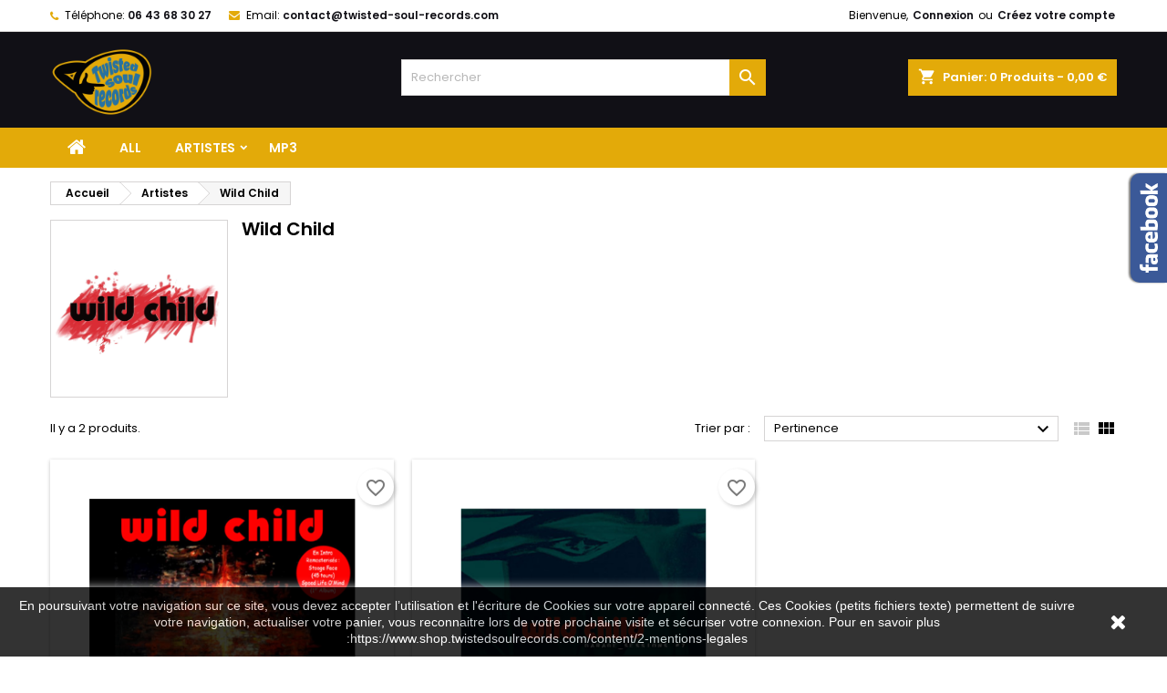

--- FILE ---
content_type: text/html; charset=utf-8
request_url: https://www.shop.twistedsoulrecords.com/14-wild-child
body_size: 12670
content:
<!doctype html>
<html lang="fr">

  <head>
    
      
  <meta charset="utf-8">


  <meta http-equiv="x-ua-compatible" content="ie=edge">



  <title>Wild Child</title>
  <meta name="description" content="">
  <meta name="keywords" content="">
        <link rel="canonical" href="https://www.shop.twistedsoulrecords.com/14-wild-child">
  




  <meta name="viewport" content="width=device-width, initial-scale=1">



  <link rel="icon" type="image/vnd.microsoft.icon" href="https://www.shop.twistedsoulrecords.com/img/favicon.ico?1652705562">
  <link rel="shortcut icon" type="image/x-icon" href="https://www.shop.twistedsoulrecords.com/img/favicon.ico?1652705562">



    <link rel="stylesheet" href="https://www.shop.twistedsoulrecords.com/themes/AngarTheme/assets/css/theme.css" type="text/css" media="all">
  <link rel="stylesheet" href="https://www.shop.twistedsoulrecords.com/themes/AngarTheme/assets/css/libs/jquery.bxslider.css" type="text/css" media="all">
  <link rel="stylesheet" href="https://www.shop.twistedsoulrecords.com/themes/AngarTheme/assets/css/font-awesome.css" type="text/css" media="all">
  <link rel="stylesheet" href="https://www.shop.twistedsoulrecords.com/themes/AngarTheme/assets/css/angartheme.css" type="text/css" media="all">
  <link rel="stylesheet" href="https://www.shop.twistedsoulrecords.com/themes/AngarTheme/assets/css/home_modyficators.css" type="text/css" media="all">
  <link rel="stylesheet" href="https://www.shop.twistedsoulrecords.com/themes/AngarTheme/assets/css/rwd.css" type="text/css" media="all">
  <link rel="stylesheet" href="https://www.shop.twistedsoulrecords.com/themes/AngarTheme/assets/css/black.css" type="text/css" media="all">
  <link rel="stylesheet" href="https://www.shop.twistedsoulrecords.com/modules/paypal/views/css/paypal_fo.css" type="text/css" media="all">
  <link rel="stylesheet" href="https://www.shop.twistedsoulrecords.com/modules/angarfacebook/views/css/angarfacebook.css" type="text/css" media="all">
  <link rel="stylesheet" href="https://www.shop.twistedsoulrecords.com/modules/angarparallax/views/css/at_parallax.css" type="text/css" media="all">
  <link rel="stylesheet" href="https://www.shop.twistedsoulrecords.com/modules/angarslider/views/css/angarslider.css" type="text/css" media="all">
  <link rel="stylesheet" href="https://www.shop.twistedsoulrecords.com/modules/angarscrolltop/views/css/angarscrolltop.css" type="text/css" media="all">
  <link rel="stylesheet" href="https://www.shop.twistedsoulrecords.com/modules/payplug/views//css/front-v3.9.2.css" type="text/css" media="all">
  <link rel="stylesheet" href="https://www.shop.twistedsoulrecords.com/js/jquery/ui/themes/base/minified/jquery-ui.min.css" type="text/css" media="all">
  <link rel="stylesheet" href="https://www.shop.twistedsoulrecords.com/js/jquery/ui/themes/base/minified/jquery.ui.theme.min.css" type="text/css" media="all">
  <link rel="stylesheet" href="https://www.shop.twistedsoulrecords.com/modules/blockwishlist/public/wishlist.css" type="text/css" media="all">
  <link rel="stylesheet" href="https://www.shop.twistedsoulrecords.com/themes/AngarTheme/assets/css/custom.css" type="text/css" media="all">


<link rel="stylesheet" href="https://fonts.googleapis.com/css?family=Poppins:400,600&amp;subset=latin,latin-ext" type="text/css" media="all" />


  

  <script type="text/javascript">
        var PAYPLUG_DOMAIN = "https:\/\/secure.payplug.com";
        var blockwishlistController = "https:\/\/www.shop.twistedsoulrecords.com\/module\/blockwishlist\/action";
        var module_name = "payplug";
        var payplug_ajax_url = "https:\/\/www.shop.twistedsoulrecords.com\/module\/payplug\/ajax";
        var payplug_transaction_error_message = "    <div class=\"payplugMsg_wrapper\">\n                                    <p  class=\"payplugMsg_error\" >La transaction n&#039;a pas pu aboutir, et votre carte n&#039;a pas \u00e9t\u00e9 d\u00e9bit\u00e9e.<\/p>\n                                        <button type=\"button\" class=\"payplugMsg_button\" name=\"card_deleted\">Ok<\/button>\n        \n            <\/div>\n";
        var prestashop = {"cart":{"products":[],"totals":{"total":{"type":"total","label":"Total","amount":0,"value":"0,00\u00a0\u20ac"},"total_including_tax":{"type":"total","label":"Total TTC","amount":0,"value":"0,00\u00a0\u20ac"},"total_excluding_tax":{"type":"total","label":"Total HT :","amount":0,"value":"0,00\u00a0\u20ac"}},"subtotals":{"products":{"type":"products","label":"Sous-total","amount":0,"value":"0,00\u00a0\u20ac"},"discounts":null,"shipping":{"type":"shipping","label":"Livraison","amount":0,"value":""},"tax":null},"products_count":0,"summary_string":"0 articles","vouchers":{"allowed":1,"added":[]},"discounts":[],"minimalPurchase":0,"minimalPurchaseRequired":""},"currency":{"id":1,"name":"Euro","iso_code":"EUR","iso_code_num":"978","sign":"\u20ac"},"customer":{"lastname":null,"firstname":null,"email":null,"birthday":null,"newsletter":null,"newsletter_date_add":null,"optin":null,"website":null,"company":null,"siret":null,"ape":null,"is_logged":false,"gender":{"type":null,"name":null},"addresses":[]},"language":{"name":"Fran\u00e7ais (French)","iso_code":"fr","locale":"fr-FR","language_code":"fr","is_rtl":"0","date_format_lite":"d\/m\/Y","date_format_full":"d\/m\/Y H:i:s","id":1},"page":{"title":"","canonical":"https:\/\/www.shop.twistedsoulrecords.com\/14-wild-child","meta":{"title":"Wild Child","description":"","keywords":"","robots":"index"},"page_name":"category","body_classes":{"lang-fr":true,"lang-rtl":false,"country-FR":true,"currency-EUR":true,"layout-full-width":true,"page-category":true,"tax-display-enabled":true,"category-id-14":true,"category-Wild Child":true,"category-id-parent-11":true,"category-depth-level-3":true},"admin_notifications":[]},"shop":{"name":"Le shop de Twisted Soul Records","logo":"https:\/\/www.shop.twistedsoulrecords.com\/img\/logo-1652705562.jpg","stores_icon":"https:\/\/www.shop.twistedsoulrecords.com\/img\/logo_stores.png","favicon":"https:\/\/www.shop.twistedsoulrecords.com\/img\/favicon.ico"},"urls":{"base_url":"https:\/\/www.shop.twistedsoulrecords.com\/","current_url":"https:\/\/www.shop.twistedsoulrecords.com\/14-wild-child","shop_domain_url":"https:\/\/www.shop.twistedsoulrecords.com","img_ps_url":"https:\/\/www.shop.twistedsoulrecords.com\/img\/","img_cat_url":"https:\/\/www.shop.twistedsoulrecords.com\/img\/c\/","img_lang_url":"https:\/\/www.shop.twistedsoulrecords.com\/img\/l\/","img_prod_url":"https:\/\/www.shop.twistedsoulrecords.com\/img\/p\/","img_manu_url":"https:\/\/www.shop.twistedsoulrecords.com\/img\/m\/","img_sup_url":"https:\/\/www.shop.twistedsoulrecords.com\/img\/su\/","img_ship_url":"https:\/\/www.shop.twistedsoulrecords.com\/img\/s\/","img_store_url":"https:\/\/www.shop.twistedsoulrecords.com\/img\/st\/","img_col_url":"https:\/\/www.shop.twistedsoulrecords.com\/img\/co\/","img_url":"https:\/\/www.shop.twistedsoulrecords.com\/themes\/AngarTheme\/assets\/img\/","css_url":"https:\/\/www.shop.twistedsoulrecords.com\/themes\/AngarTheme\/assets\/css\/","js_url":"https:\/\/www.shop.twistedsoulrecords.com\/themes\/AngarTheme\/assets\/js\/","pic_url":"https:\/\/www.shop.twistedsoulrecords.com\/upload\/","pages":{"address":"https:\/\/www.shop.twistedsoulrecords.com\/adresse","addresses":"https:\/\/www.shop.twistedsoulrecords.com\/adresses","authentication":"https:\/\/www.shop.twistedsoulrecords.com\/connexion","cart":"https:\/\/www.shop.twistedsoulrecords.com\/panier","category":"https:\/\/www.shop.twistedsoulrecords.com\/index.php?controller=category","cms":"https:\/\/www.shop.twistedsoulrecords.com\/index.php?controller=cms","contact":"https:\/\/www.shop.twistedsoulrecords.com\/nous-contacter","discount":"https:\/\/www.shop.twistedsoulrecords.com\/reduction","guest_tracking":"https:\/\/www.shop.twistedsoulrecords.com\/suivi-commande-invite","history":"https:\/\/www.shop.twistedsoulrecords.com\/historique-commandes","identity":"https:\/\/www.shop.twistedsoulrecords.com\/identite","index":"https:\/\/www.shop.twistedsoulrecords.com\/","my_account":"https:\/\/www.shop.twistedsoulrecords.com\/mon-compte","order_confirmation":"https:\/\/www.shop.twistedsoulrecords.com\/confirmation-commande","order_detail":"https:\/\/www.shop.twistedsoulrecords.com\/index.php?controller=order-detail","order_follow":"https:\/\/www.shop.twistedsoulrecords.com\/suivi-commande","order":"https:\/\/www.shop.twistedsoulrecords.com\/commande","order_return":"https:\/\/www.shop.twistedsoulrecords.com\/index.php?controller=order-return","order_slip":"https:\/\/www.shop.twistedsoulrecords.com\/avoirs","pagenotfound":"https:\/\/www.shop.twistedsoulrecords.com\/page-introuvable","password":"https:\/\/www.shop.twistedsoulrecords.com\/recuperation-mot-de-passe","pdf_invoice":"https:\/\/www.shop.twistedsoulrecords.com\/index.php?controller=pdf-invoice","pdf_order_return":"https:\/\/www.shop.twistedsoulrecords.com\/index.php?controller=pdf-order-return","pdf_order_slip":"https:\/\/www.shop.twistedsoulrecords.com\/index.php?controller=pdf-order-slip","prices_drop":"https:\/\/www.shop.twistedsoulrecords.com\/promotions","product":"https:\/\/www.shop.twistedsoulrecords.com\/index.php?controller=product","search":"https:\/\/www.shop.twistedsoulrecords.com\/recherche","sitemap":"https:\/\/www.shop.twistedsoulrecords.com\/plan-site","stores":"https:\/\/www.shop.twistedsoulrecords.com\/magasins","supplier":"https:\/\/www.shop.twistedsoulrecords.com\/fournisseur","register":"https:\/\/www.shop.twistedsoulrecords.com\/connexion?create_account=1","order_login":"https:\/\/www.shop.twistedsoulrecords.com\/commande?login=1"},"alternative_langs":[],"theme_assets":"\/themes\/AngarTheme\/assets\/","actions":{"logout":"https:\/\/www.shop.twistedsoulrecords.com\/?mylogout="},"no_picture_image":{"bySize":{"small_default":{"url":"https:\/\/www.shop.twistedsoulrecords.com\/img\/p\/fr-default-small_default.jpg","width":98,"height":98},"cart_default":{"url":"https:\/\/www.shop.twistedsoulrecords.com\/img\/p\/fr-default-cart_default.jpg","width":125,"height":125},"home_default":{"url":"https:\/\/www.shop.twistedsoulrecords.com\/img\/p\/fr-default-home_default.jpg","width":390,"height":390},"medium_default":{"url":"https:\/\/www.shop.twistedsoulrecords.com\/img\/p\/fr-default-medium_default.jpg","width":452,"height":452},"large_default":{"url":"https:\/\/www.shop.twistedsoulrecords.com\/img\/p\/fr-default-large_default.jpg","width":800,"height":800}},"small":{"url":"https:\/\/www.shop.twistedsoulrecords.com\/img\/p\/fr-default-small_default.jpg","width":98,"height":98},"medium":{"url":"https:\/\/www.shop.twistedsoulrecords.com\/img\/p\/fr-default-home_default.jpg","width":390,"height":390},"large":{"url":"https:\/\/www.shop.twistedsoulrecords.com\/img\/p\/fr-default-large_default.jpg","width":800,"height":800},"legend":""}},"configuration":{"display_taxes_label":true,"display_prices_tax_incl":true,"is_catalog":false,"show_prices":true,"opt_in":{"partner":true},"quantity_discount":{"type":"discount","label":"Remise sur prix unitaire"},"voucher_enabled":1,"return_enabled":0},"field_required":[],"breadcrumb":{"links":[{"title":"Accueil","url":"https:\/\/www.shop.twistedsoulrecords.com\/"},{"title":"Artistes","url":"https:\/\/www.shop.twistedsoulrecords.com\/11-artistes"},{"title":"Wild Child","url":"https:\/\/www.shop.twistedsoulrecords.com\/14-wild-child"}],"count":3},"link":{"protocol_link":"https:\/\/","protocol_content":"https:\/\/"},"time":1769910546,"static_token":"87e3a69b28a57239f554def03f4a29b0","token":"2721c0d01bab607c77185e137e44c10e","debug":false};
        var prestashopFacebookAjaxController = "https:\/\/www.shop.twistedsoulrecords.com\/module\/ps_facebook\/Ajax";
        var productsAlreadyTagged = [];
        var psemailsubscription_subscription = "https:\/\/www.shop.twistedsoulrecords.com\/module\/ps_emailsubscription\/subscription";
        var removeFromWishlistUrl = "https:\/\/www.shop.twistedsoulrecords.com\/module\/blockwishlist\/action?action=deleteProductFromWishlist";
        var wishlistAddProductToCartUrl = "https:\/\/www.shop.twistedsoulrecords.com\/module\/blockwishlist\/action?action=addProductToCart";
        var wishlistUrl = "https:\/\/www.shop.twistedsoulrecords.com\/module\/blockwishlist\/view";
      </script>



  
  <div
  class="wishlist-add-to"
  data-url="https://www.shop.twistedsoulrecords.com/module/blockwishlist/action?action=getAllWishlist"
>
  <div
    class="wishlist-modal modal fade"
    
      :class="{show: !isHidden}"
    
    tabindex="-1"
    role="dialog"
    aria-modal="true"
  >
    <div class="modal-dialog modal-dialog-centered" role="document">
      <div class="modal-content">
        <div class="modal-header">
          <h5 class="modal-title">
            Ajouter à ma liste d'envies
          </h5>
          <button
            type="button"
            class="close"
            @click="toggleModal"
            data-dismiss="modal"
            aria-label="Close"
          >
            <span aria-hidden="true">×</span>
          </button>
        </div>

        <div class="modal-body">
          <choose-list
            @hide="toggleModal"
            :product-id="productId"
            :product-attribute-id="productAttributeId"
            :quantity="quantity"
            url="https://www.shop.twistedsoulrecords.com/module/blockwishlist/action?action=getAllWishlist"
            add-url="https://www.shop.twistedsoulrecords.com/module/blockwishlist/action?action=addProductToWishlist"
            empty-text="Aucune liste trouvée."
          ></choose-list>
        </div>

        <div class="modal-footer">
          <a @click="openNewWishlistModal" class="wishlist-add-to-new">
            <i class="material-icons">add_circle_outline</i> Créer une nouvelle liste
          </a>
        </div>
      </div>
    </div>
  </div>

  <div 
    class="modal-backdrop fade"
    
      :class="{in: !isHidden}"
    
  >
  </div>
</div>


  <div
  class="wishlist-create"
  data-url="https://www.shop.twistedsoulrecords.com/module/blockwishlist/action?action=createNewWishlist"
  data-title="Créer une liste d'envies"
  data-label="Nom de la liste d'envies"
  data-placeholder="Ajouter un nom"
  data-cancel-text="Annuler"
  data-create-text="Créer une liste d'envies"
  data-length-text="Le titre de la liste est trop court"
>
  <div
    class="wishlist-modal modal fade"
    
      :class="{show: !isHidden}"
    
    tabindex="-1"
    role="dialog"
    aria-modal="true"
  >
    <div class="modal-dialog modal-dialog-centered" role="document">
      <div class="modal-content">
        <div class="modal-header">
          <h5 class="modal-title">((title))</h5>
          <button
            type="button"
            class="close"
            @click="toggleModal"
            data-dismiss="modal"
            aria-label="Close"
          >
            <span aria-hidden="true">×</span>
          </button>
        </div>
        <div class="modal-body">
          <div class="form-group form-group-lg">
            <label class="form-control-label" for="input2">((label))</label>
            <input
              type="text"
              class="form-control form-control-lg"
              v-model="value"
              id="input2"
              :placeholder="placeholder"
            />
          </div>
        </div>
        <div class="modal-footer">
          <button
            type="button"
            class="modal-cancel btn btn-secondary"
            data-dismiss="modal"
            @click="toggleModal"
          >
            ((cancelText))
          </button>

          <button
            type="button"
            class="btn btn-primary"
            @click="createWishlist"
          >
            ((createText))
          </button>
        </div>
      </div>
    </div>
  </div>

  <div 
    class="modal-backdrop fade"
    
      :class="{in: !isHidden}"
    
  >
  </div>
</div>

  <div
  class="wishlist-delete"
        data-delete-product-url="https://www.shop.twistedsoulrecords.com/module/blockwishlist/action?action=deleteProductFromWishlist"
    data-title="Retirer le produit de la liste d'envies "
  data-title-list="Supprimer la liste d'envies"
  data-placeholder='Le produit sera retiré de "%nameofthewishlist%".'
  data-cancel-text="Annuler"
  data-delete-text="Retirer"
  data-delete-text-list="Supprimer"
>
  <div
    class="wishlist-modal modal fade"
    
      :class="{show: !isHidden}"
    
    tabindex="-1"
    role="dialog"
    aria-modal="true"
  >
    <div class="modal-dialog modal-dialog-centered" role="document">
      <div class="modal-content">
        <div class="modal-header">
          <h5 class="modal-title">((modalTitle))</h5>
          <button
            type="button"
            class="close"
            @click="toggleModal"
            data-dismiss="modal"
            aria-label="Close"
          >
            <span aria-hidden="true">×</span>
          </button>
        </div>
        <div class="modal-body" v-if="productId">
          <p class="modal-text">((confirmMessage))</p> 
        </div>
        <div class="modal-footer">
          <button
            type="button"
            class="modal-cancel btn btn-secondary"
            data-dismiss="modal"
            @click="toggleModal"
          >
            ((cancelText))
          </button>

          <button
            type="button"
            class="btn btn-primary"
            @click="deleteWishlist"
          >
            ((modalDeleteText))
          </button>
        </div>
      </div>
    </div>
  </div>

  <div 
    class="modal-backdrop fade"
    
      :class="{in: !isHidden}"
    
  >
  </div>
</div>

  <div
  class="wishlist-login"
  data-login-text="Connexion"
  data-cancel-text="Annuler"
>
  <div
    class="wishlist-modal modal fade"
    
      :class="{show: !isHidden}"
    
    tabindex="-1"
    role="dialog"
    aria-modal="true"
  >
    <div class="modal-dialog modal-dialog-centered" role="document">
      <div class="modal-content">
        <div class="modal-header">
          <h5 class="modal-title">Connexion</h5>
          <button
            type="button"
            class="close"
            @click="toggleModal"
            data-dismiss="modal"
            aria-label="Close"
          >
            <span aria-hidden="true">×</span>
          </button>
        </div>
        <div class="modal-body">
          <p class="modal-text">Vous devez être connecté pour ajouter des produits à votre liste d'envies.</p>
        </div>
        <div class="modal-footer">
          <button
            type="button"
            class="modal-cancel btn btn-secondary"
            data-dismiss="modal"
            @click="toggleModal"
          >
            ((cancelText))
          </button>

          <a
            type="button"
            class="btn btn-primary"
            :href="prestashop.urls.pages.authentication"
          >
            ((loginText))
          </a>
        </div>
      </div>
    </div>
  </div>

  <div
    class="modal-backdrop fade"
    
      :class="{in: !isHidden}"
    
  >
  </div>
</div>

  <div
    class="wishlist-toast"
    data-rename-wishlist-text="Nom de la liste d'envies modifié !"
    data-added-wishlist-text="Produit ajouté à la liste d'envies !"
    data-create-wishlist-text="Liste d'envies créée !"
    data-delete-wishlist-text="Liste d'envies supprimée !"
    data-copy-text="Lien de partage copié !"
    data-delete-product-text="Produit supprimé !"
  ></div>


<style type="text/css">
body {
background-color: #ffffff;
font-family: "Poppins", Arial, Helvetica, sans-serif;
}

.products .product-miniature .product-title {
height: 32px;
}

.products .product-miniature .product-title a {
font-size: 14px;
line-height: 16px;
}

#content-wrapper .products .product-miniature .product-desc {
height: 36px;
}

@media (min-width: 991px) {
#home_categories ul li .cat-container {
min-height: 0px;
}
}

@media (min-width: 768px) {
#_desktop_logo {
padding-top: 22px;
padding-bottom: 0px;
}
}

nav.header-nav {
background: #ffffff;
}

nav.header-nav,
.header_sep2 #contact-link span.shop-phone,
.header_sep2 #contact-link span.shop-phone.shop-tel,
.header_sep2 #contact-link span.shop-phone:last-child,
.header_sep2 .lang_currency_top,
.header_sep2 .lang_currency_top:last-child,
.header_sep2 #_desktop_currency_selector,
.header_sep2 #_desktop_language_selector,
.header_sep2 #_desktop_user_info {
border-color: #d6d4d4;
}

#contact-link,
#contact-link a,
.lang_currency_top span.lang_currency_text,
.lang_currency_top .dropdown i.expand-more,
nav.header-nav .user-info span,
nav.header-nav .user-info a.logout,
#languages-block-top div.current,
nav.header-nav a{
color: #000000;
}

#contact-link span.shop-phone strong,
#contact-link span.shop-phone strong a,
.lang_currency_top span.expand-more,
nav.header-nav .user-info a.account {
color: #111016;
}

#contact-link span.shop-phone i {
color: #e3aa09;
}

.header-top {
background: #ffffff;
}

div#search_widget form button[type=submit] {
background: #1b82d6;
color: #ffffff;
}

div#search_widget form button[type=submit]:hover {
background: #1b82d6;
color: #ffffff;
}


#header div#_desktop_cart .blockcart .header {
background: #e3aa09;
}

#header div#_desktop_cart .blockcart .header a.cart_link {
color: #ffffff;
}


#homepage-slider .bx-wrapper .bx-pager.bx-default-pager a:hover,
#homepage-slider .bx-wrapper .bx-pager.bx-default-pager a.active{
background: #e3aa09;
}

div#rwd_menu {
background: #111016;
}

div#rwd_menu,
div#rwd_menu a {
color: #ffffff;
}

div#rwd_menu,
div#rwd_menu .rwd_menu_item,
div#rwd_menu .rwd_menu_item:first-child {
border-color: #111016;
}

div#rwd_menu .rwd_menu_item:hover,
div#rwd_menu .rwd_menu_item:focus,
div#rwd_menu .rwd_menu_item a:hover,
div#rwd_menu .rwd_menu_item a:focus {
color: #ffffff;
background: #111016;
}

#mobile_top_menu_wrapper2 .top-menu li a:hover,
.rwd_menu_open ul.user_info li a:hover {
background: #111016;
color: #ffffff;
}

#_desktop_top_menu{
background: #111016;
}

#_desktop_top_menu,
#_desktop_top_menu > ul > li,
.menu_sep1 #_desktop_top_menu > ul > li,
.menu_sep1 #_desktop_top_menu > ul > li:last-child,
.menu_sep2 #_desktop_top_menu,
.menu_sep2 #_desktop_top_menu > ul > li,
.menu_sep2 #_desktop_top_menu > ul > li:last-child,
.menu_sep3 #_desktop_top_menu,
.menu_sep4 #_desktop_top_menu,
.menu_sep5 #_desktop_top_menu,
.menu_sep6 #_desktop_top_menu {
border-color: #111016;
}

#_desktop_top_menu > ul > li > a {
color: #ffffff;
}

#_desktop_top_menu > ul > li:hover > a {
color: #ffffff;
background: #111016;
}

.submenu1 #_desktop_top_menu .popover.sub-menu ul.top-menu li a:hover {
background: #111016;
color: #ffffff;
}

#home_categories .homecat_title span {
border-color: #1b82d6;
}

#home_categories ul li .homecat_name span {
background: #1b82d6;
}

#home_categories ul li a.view_more {
background: #1b82d6;
color: #ffffff;
border-color: #1b82d6;
}

#home_categories ul li a.view_more:hover {
background: #1b1a1b;
color: #ffffff;
border-color: #1b1a1b;
}

.columns .text-uppercase a,
.columns .text-uppercase span,
.columns div#_desktop_cart .cart_index_title a,
#home_man_product .catprod_title a span {
border-color: #1b82d6;
}

#index .tabs ul.nav-tabs li.nav-item a.active,
#index .tabs ul.nav-tabs li.nav-item a:hover,
.index_title a,
.index_title span {
border-color: #e3aa09;
}

a.product-flags-plist span.product-flag.new,
#home_cat_product a.product-flags-plist span.product-flag.new,
#product #content .product-flags li,
#product #content .product-flags .product-flag.new {
background: #e3aa09;
}

.products .product-miniature .product-title a,
#home_cat_product ul li .right-block .name_block a {
color: #000000;
}

.products .product-miniature span.price,
#home_cat_product ul li .product-price-and-shipping .price,
.ui-widget .search_right span.search_price {
color: #ff5722;
}

.button-container .add-to-cart:hover,
#subcart .cart-buttons .viewcart:hover {
background: #282828;
color: #ffffff;
border-color: #282828;
}

.button-container .add-to-cart,
.button-container .add-to-cart:disabled,
#subcart .cart-buttons .viewcart {
background: #e3aa09;
color: #ffffff;
border-color: #e3aa09;
}

#home_cat_product .catprod_title span {
border-color: #1b82d6;
}

#home_man .man_title span {
border-color: #1b82d6;
}

div#angarinfo_block .icon_cms {
color: #1b82d6;
}

.footer-container {
background: #1b1a1b;
}

.footer-container,
.footer-container .h3,
.footer-container .links .title,
.row.social_footer {
border-color: #363636;
}

.footer-container .h3 span,
.footer-container .h3 a,
.footer-container .links .title span.h3,
.footer-container .links .title a.h3 {
border-color: #1b82d6;
}

.footer-container,
.footer-container .h3,
.footer-container .links .title .h3,
.footer-container a,
.footer-container li a,
.footer-container .links ul>li a {
color: #ffffff;
}

.block_newsletter .btn-newsletter {
background: #1b82d6;
color: #ffffff;
}

.block_newsletter .btn-newsletter:hover {
background: #1b82d6;
color: #ffffff;
}

.footer-container .bottom-footer {
background: #1b1a1b;
border-color: #363636;
color: #ffffff;
}

.product-prices .current-price span.price {
color: #ff5722;
}

.product-add-to-cart button.btn.add-to-cart:hover {
background: #282828;
color: #ffffff;
border-color: #282828;
}

.product-add-to-cart button.btn.add-to-cart,
.product-add-to-cart button.btn.add-to-cart:disabled {
background: #1b82d6;
color: #ffffff;
border-color: #1b82d6;
}

#product .tabs ul.nav-tabs li.nav-item a.active,
#product .tabs ul.nav-tabs li.nav-item a:hover,
#product .index_title span,
.page-product-heading span,
body #product-comments-list-header .comments-nb {
border-color: #1b82d6;
}

body .btn-primary:hover {
background: #3aa04c;
color: #ffffff;
border-color: #196f28;
}

body .btn-primary,
body .btn-primary.disabled,
body .btn-primary:disabled,
body .btn-primary.disabled:hover {
background: #43b754;
color: #ffffff;
border-color: #399a49;
}

body .btn-secondary:hover {
background: #eeeeee;
color: #000000;
border-color: #d8d8d8;
}

body .btn-secondary,
body .btn-secondary.disabled,
body .btn-secondary:disabled,
body .btn-secondary.disabled:hover {
background: #f6f6f6;
color: #000000;
border-color: #d8d8d8;
}

.form-control:focus, .input-group.focus {
border-color: #dbdbdb;
outline-color: #dbdbdb;
}

body .pagination .page-list .current a,
body .pagination .page-list a:hover,
body .pagination .page-list .current a.disabled,
body .pagination .page-list .current a.disabled:hover {
color: #1b82d6;
}

.page-my-account #content .links a:hover i {
color: #1b82d6;
}

#scroll_top {
background: #1b82d6;
color: #ffffff;
}

#scroll_top:hover,
#scroll_top:focus {
background: #1b1a1b;
color: #ffffff;
}

</style>




    
  </head>

  <body id="category" class="lang-fr country-fr currency-eur layout-full-width page-category tax-display-enabled category-id-14 category-wild-child category-id-parent-11 category-depth-level-3  ps_176
	no_bg #ffffff bg_attatchment_fixed bg_position_tl bg_repeat_xy bg_size_initial slider_position_column slider_controls_black banners_top2 banners_top_tablets2 banners_top_phones1 banners_bottom2 banners_bottom_tablets2 banners_bottom_phones1 submenu1 pl_1col_qty_3 pl_2col_qty_4 pl_3col_qty_3 pl_1col_qty_bigtablets_4 pl_2col_qty_bigtablets_3 pl_3col_qty_bigtablets_2 pl_1col_qty_tablets_3 pl_1col_qty_phones_1 home_tabs1 pl_border_type2 32 14 16 pl_button_icon_no pl_button_qty2 pl_desc_no pl_reviews_yes pl_availability_yes  hide_reference_yes hide_reassurance_yes product_tabs1    menu_sep1 header_sep1 slider_boxed feat_cat_style2 feat_cat4 feat_cat_bigtablets2 feat_cat_tablets2 feat_cat_phones0 all_products_yes pl_colors_yes newsletter_info_yes stickycart_yes stickymenu_yes homeicon_no pl_man_yes product_hide_man_yes  pl_ref_yes  mainfont_Poppins bg_white standard_carusele not_logged  ">

    
      
    

    <main>
      
              

      <header id="header">
        
          


  <div class="header-banner">
    
  </div>



  <nav class="header-nav">
    <div class="container">
      <div class="row">
          <div class="col-md-12 col-xs-12">
            <div id="_desktop_contact_link">
  <div id="contact-link">

			<span class="shop-phone contact_link">
			<a href="https://www.shop.twistedsoulrecords.com/nous-contacter">Contact</a>
		</span>
	
			<span class="shop-phone shop-tel">
			<i class="fa fa-phone"></i>
			<span class="shop-phone_text">Téléphone:</span>
			<strong><a href="tel:06 43 68 30 27">06 43 68 30 27</a></strong>
		</span>
	
			<span class="shop-phone shop-email">
			<i class="fa fa-envelope"></i>
			<span class="shop-phone_text">Email:</span>
			<strong><a href="&#109;&#97;&#105;&#108;&#116;&#111;&#58;%63%6f%6e%74%61%63%74@%74%77%69%73%74%65%64-%73%6f%75%6c-%72%65%63%6f%72%64%73.%63%6f%6d" >&#x63;&#x6f;&#x6e;&#x74;&#x61;&#x63;&#x74;&#x40;&#x74;&#x77;&#x69;&#x73;&#x74;&#x65;&#x64;&#x2d;&#x73;&#x6f;&#x75;&#x6c;&#x2d;&#x72;&#x65;&#x63;&#x6f;&#x72;&#x64;&#x73;&#x2e;&#x63;&#x6f;&#x6d;</a></strong>
		</span>
	

  </div>
</div>


            <div id="_desktop_user_info">
  <div class="user-info">


	<ul class="user_info hidden-md-up">

		
			<li><a href="https://www.shop.twistedsoulrecords.com/mon-compte" title="Identifiez-vous" rel="nofollow">Connexion</a></li>
			<li><a href="https://www.shop.twistedsoulrecords.com/connexion?create_account=1" title="Identifiez-vous" rel="nofollow">Créez votre compte</a></li>

		
	</ul>


	<div class="hidden-sm-down">
		<span class="welcome">Bienvenue,</span>
					<a class="account" href="https://www.shop.twistedsoulrecords.com/mon-compte" title="Identifiez-vous" rel="nofollow">Connexion</a>

			<span class="or">ou</span>

			<a class="account" href="https://www.shop.twistedsoulrecords.com/connexion?create_account=1" title="Identifiez-vous" rel="nofollow">Créez votre compte</a>
			</div>


  </div>
</div>
          </div>
      </div>
    </div>
  </nav>



  <div class="header-top">
    <div class="container">
	  <div class="row">
        <div class="col-md-4 hidden-sm-down2" id="_desktop_logo">
                            <a href="https://www.shop.twistedsoulrecords.com/">
                  <img class="logo img-responsive" src="https://www.shop.twistedsoulrecords.com/img/logo-1652705562.jpg" alt="Le shop de Twisted Soul Records">
                </a>
                    </div>
		
<div id="_desktop_cart">

	<div class="cart_top">

		<div class="blockcart cart-preview inactive" data-refresh-url="//www.shop.twistedsoulrecords.com/module/ps_shoppingcart/ajax">
			<div class="header">
			
				<div class="cart_index_title">
					<a class="cart_link" rel="nofollow" href="//www.shop.twistedsoulrecords.com/panier?action=show">
						<i class="material-icons shopping-cart">shopping_cart</i>
						<span class="hidden-sm-down cart_title">Panier:</span>
						<span class="cart-products-count">
							0<span> Produits - 0,00 €</span>
						</span>
					</a>
				</div>


				<div id="subcart">

					<ul class="cart_products">

											<li>Il n'y a plus d'articles dans votre panier</li>
					
										</ul>

					<ul class="cart-subtotals">

				
						<li>
							<span class="text">Livraison</span>
							<span class="value"></span>
							<span class="clearfix"></span>
						</li>

						<li>
							<span class="text">Total</span>
							<span class="value">0,00 €</span>
							<span class="clearfix"></span>
						</li>

					</ul>

					<div class="cart-buttons">
						<a class="btn btn-primary viewcart" href="//www.shop.twistedsoulrecords.com/panier?action=show">Commander <i class="material-icons">&#xE315;</i></a>
											</div>

				</div>

			</div>
		</div>

	</div>

</div>


<!-- Block search module TOP -->
<div id="_desktop_search_widget" class="col-lg-4 col-md-4 col-sm-12 search-widget hidden-sm-down ">
	<div id="search_widget" data-search-controller-url="//www.shop.twistedsoulrecords.com/recherche">
		<form method="get" action="//www.shop.twistedsoulrecords.com/recherche">
			<input type="hidden" name="controller" value="search">
			<input type="text" name="s" value="" placeholder="Rechercher" aria-label="Rechercher">
			<button type="submit">
				<i class="material-icons search">&#xE8B6;</i>
				<span class="hidden-xl-down">Rechercher</span>
			</button>
		</form>
	</div>
</div>
<!-- /Block search module TOP -->

		<div class="clearfix"></div>
	  </div>
    </div>

	<div id="rwd_menu" class="hidden-md-up">
		<div class="container">
			<div id="menu-icon2" class="rwd_menu_item"><i class="material-icons d-inline">&#xE5D2;</i></div>
			<div id="search-icon" class="rwd_menu_item"><i class="material-icons search">&#xE8B6;</i></div>
			<div id="user-icon" class="rwd_menu_item"><i class="material-icons logged">&#xE7FF;</i></div>
			<div id="_mobile_cart" class="rwd_menu_item"></div>
		</div>
		<div class="clearfix"></div>
	</div>

	<div class="container">
		<div id="mobile_top_menu_wrapper2" class="rwd_menu_open hidden-md-up" style="display:none;">
			<div class="js-top-menu mobile" id="_mobile_top_menu"></div>
		</div>

		<div id="mobile_search_wrapper" class="rwd_menu_open hidden-md-up" style="display:none;">
			<div id="_mobile_search_widget"></div>
		</div>

		<div id="mobile_user_wrapper" class="rwd_menu_open hidden-md-up" style="display:none;">
			<div id="_mobile_user_info"></div>
		</div>
	</div>
  </div>
  

<div class="menu js-top-menu position-static hidden-sm-down" id="_desktop_top_menu">
    
          <ul class="top-menu container" id="top-menu" data-depth="0">

					<li class="home_icon"><a href="https://www.shop.twistedsoulrecords.com/"><i class="icon-home"></i><span>Accueil</span></a></li>
		
                    <li class="category" id="category-10">
                          <a
                class="dropdown-item"
                href="https://www.shop.twistedsoulrecords.com/10-all" data-depth="0"
                              >
                                ALL
              </a>
                          </li>
                    <li class="category" id="category-11">
                          <a
                class="dropdown-item sf-with-ul"
                href="https://www.shop.twistedsoulrecords.com/11-artistes" data-depth="0"
                              >
                                                                      <span class="float-xs-right hidden-md-up">
                    <span data-target="#top_sub_menu_74160" data-toggle="collapse" class="navbar-toggler collapse-icons">
                      <i class="material-icons add">&#xE313;</i>
                      <i class="material-icons remove">&#xE316;</i>
                    </span>
                  </span>
                                Artistes
              </a>
                            <div  class="popover sub-menu js-sub-menu collapse" id="top_sub_menu_74160">
                
          <ul class="top-menu container"  data-depth="1">

		
                    <li class="category" id="category-13">
                          <a
                class="dropdown-item dropdown-submenu"
                href="https://www.shop.twistedsoulrecords.com/13-bad-losers" data-depth="1"
                              >
                                Bad Losers
              </a>
                          </li>
                    <li class="category current " id="category-14">
                          <a
                class="dropdown-item dropdown-submenu"
                href="https://www.shop.twistedsoulrecords.com/14-wild-child" data-depth="1"
                              >
                                Wild Child
              </a>
                          </li>
                    <li class="category" id="category-15">
                          <a
                class="dropdown-item dropdown-submenu"
                href="https://www.shop.twistedsoulrecords.com/15-thierry-gotti" data-depth="1"
                              >
                                Thierry GOTTI
              </a>
                          </li>
                    <li class="category" id="category-17">
                          <a
                class="dropdown-item dropdown-submenu"
                href="https://www.shop.twistedsoulrecords.com/17-fsi-cvh" data-depth="1"
                              >
                                FSI / CVH
              </a>
                          </li>
                    <li class="category" id="category-21">
                          <a
                class="dropdown-item dropdown-submenu"
                href="https://www.shop.twistedsoulrecords.com/21-les-fils-de-joie" data-depth="1"
                              >
                                LES FILS DE JOIE
              </a>
                          </li>
                    <li class="category" id="category-18">
                          <a
                class="dropdown-item dropdown-submenu"
                href="https://www.shop.twistedsoulrecords.com/18-feelgood-s-space-industry" data-depth="1"
                              >
                                Feelgood&#039;s Space industry
              </a>
                          </li>
                    <li class="category" id="category-19">
                          <a
                class="dropdown-item dropdown-submenu"
                href="https://www.shop.twistedsoulrecords.com/19-christophe-van-huffel" data-depth="1"
                              >
                                Christophe Van Huffel
              </a>
                          </li>
                    <li class="category" id="category-20">
                          <a
                class="dropdown-item dropdown-submenu"
                href="https://www.shop.twistedsoulrecords.com/20-john-wayne-supermarket" data-depth="1"
                              >
                                John Wayne Supermarket
              </a>
                          </li>
                    <li class="category" id="category-22">
                          <a
                class="dropdown-item dropdown-submenu"
                href="https://www.shop.twistedsoulrecords.com/22-mega-sonic-boom-blast" data-depth="1"
                              >
                                MEGA SONIC BOOM BLAST
              </a>
                          </li>
              </ul>
    
																								              </div>
                          </li>
                    <li class="category" id="category-16">
                          <a
                class="dropdown-item"
                href="https://www.shop.twistedsoulrecords.com/16-mp3" data-depth="0"
                              >
                                MP3
              </a>
                          </li>
              </ul>
    
    <div class="clearfix"></div>
</div>


        
      </header>

      
        
<aside id="notifications">
  <div class="container">
    
    
    
      </div>
</aside>
      

            
      <section id="wrapper">
        
        <div class="container">
			
			
			<div class="row">
			  			  
				<nav data-depth="3" class="breadcrumb hidden-sm-down">
  <ol itemscope itemtype="http://schema.org/BreadcrumbList">
          
        <li itemprop="itemListElement" itemscope itemtype="http://schema.org/ListItem">
          <a itemprop="item" href="https://www.shop.twistedsoulrecords.com/">
            <span itemprop="name">Accueil</span>
          </a>
          <meta itemprop="position" content="1">
        </li>
      
          
        <li itemprop="itemListElement" itemscope itemtype="http://schema.org/ListItem">
          <a itemprop="item" href="https://www.shop.twistedsoulrecords.com/11-artistes">
            <span itemprop="name">Artistes</span>
          </a>
          <meta itemprop="position" content="2">
        </li>
      
          
        <li itemprop="itemListElement" itemscope itemtype="http://schema.org/ListItem">
          <a itemprop="item" href="https://www.shop.twistedsoulrecords.com/14-wild-child">
            <span itemprop="name">Wild Child</span>
          </a>
          <meta itemprop="position" content="3">
        </li>
      
      </ol>
</nav>
			  
			  
			  

			  
  <div id="content-wrapper" class="col-xs-12 col-sm-12 col-md-12">
    
    
  <section id="main">

    
    <div id="js-product-list-header">
    
		<div class="mobile_cat_name text-sm-center text-xs-center hidden-md-up">
		  <div class="h1">Wild Child</div>
		</div>

		<div id="category_desc" class="hidden-sm-down">

		  			<div class="category-image col-xs-12 col-sm-2">
			  <img class="img-responsive" src="https://www.shop.twistedsoulrecords.com/c/14-category_default/wild-child.jpg" alt="Wild Child">
			</div>
		  
		  <div class="category-desc  col-xs-12 col-sm-10">
			<h1 class="cat_name">Wild Child</h1>
					  </div>

		  <div class="clearfix"></div>

		</div>

							
    </div>

	
    <section id="products" class="">

      
        <div id="">
          
            <div id="js-product-list-top" class="row products-selection">
  <div class="col-md-6 hidden-sm-down total-products">
          <p>Il y a 2 produits.</p>
      </div>
  <div class="col-md-6">
    <div class="row sort-by-row">

      
        
<span class="col-sm-3 col-md-5 hidden-sm-down sort-by">Trier par :</span>
<div class="col-sm-12 col-xs-12 col-md-7 products-sort-order dropdown">
  <button
    class="btn-unstyle select-title"
    rel="nofollow"
    data-toggle="dropdown"
    aria-haspopup="true"
    aria-expanded="false">
    Pertinence    <i class="material-icons float-xs-right">&#xE313;</i>
  </button>
  <div class="dropdown-menu">
          <a
        rel="nofollow"
        href="https://www.shop.twistedsoulrecords.com/14-wild-child?order=product.position.asc"
        class="select-list current js-search-link"
      >
        Pertinence
      </a>
          <a
        rel="nofollow"
        href="https://www.shop.twistedsoulrecords.com/14-wild-child?order=product.name.asc"
        class="select-list js-search-link"
      >
        Nom, A à Z
      </a>
          <a
        rel="nofollow"
        href="https://www.shop.twistedsoulrecords.com/14-wild-child?order=product.name.desc"
        class="select-list js-search-link"
      >
        Nom, Z à A
      </a>
          <a
        rel="nofollow"
        href="https://www.shop.twistedsoulrecords.com/14-wild-child?order=product.price.asc"
        class="select-list js-search-link"
      >
        Prix, croissant
      </a>
          <a
        rel="nofollow"
        href="https://www.shop.twistedsoulrecords.com/14-wild-child?order=product.price.desc"
        class="select-list js-search-link"
      >
        Prix, décroissant
      </a>
      </div>
</div>
      
	
          </div>
  </div>
  <div class="col-sm-12 hidden-md-up text-sm-center showing">
    Affichage 1-2 de 2 article(s)
  </div>
</div>
          

		  		  <div class="grid_switcher">
			<i class="material-icons show_list">&#xE8EF;</i>
			<i class="material-icons show_grid">&#xE8F0;</i>
		  </div>

        </div>

        
          <div id="" class="hidden-sm-down">
            
          </div>
        

        <div id="">
          
            
<div id="js-product-list">
  <div class="products row">
          
        


  <article class="product-miniature js-product-miniature" data-id-product="24" data-id-product-attribute="0">
    <div class="thumbnail-container">

		<div class="product-left">
			<div class="product-image-container">
				
				<a href="https://www.shop.twistedsoulrecords.com/wild-child/24-wild-child-the-next-decline.html" class="product-flags-plist">
														</a>
				

				
				<a href="https://www.shop.twistedsoulrecords.com/wild-child/24-wild-child-the-next-decline.html" class="thumbnail product-thumbnail">
												  <img
					src = "https://www.shop.twistedsoulrecords.com/35-home_default/wild-child-the-next-decline.jpg"
					alt = "WILD CHILD - THE NEXT..."
					data-full-size-image-url = "https://www.shop.twistedsoulrecords.com/35-large_default/wild-child-the-next-decline.jpg"  width="390" height="390" 				  >
								</a>
				

												  
				    <a class="quick-view" href="#" data-link-action="quickview">
					  <i class="material-icons search">&#xE8B6;</i>Aperçu rapide
				    </a>
				  
							</div>
		</div>

		<div class="product-right">
			<div class="product-description">
								<p class="pl_reference">
									Référence: 
					<span><strong>Wild Child The next decline</strong></span>
								</p>

				<p class="pl_manufacturer">
								</p>

				
				  <h3 class="h3 product-title"><a href="https://www.shop.twistedsoulrecords.com/wild-child/24-wild-child-the-next-decline.html">WILD CHILD - THE NEXT DECLINE CD 18 Titres</a></h3>
				

				
				  
				

				
					<p class="product-desc">
						Wild Child - CD 18 titres
					</p>
				
			</div>

			<div class="product-bottom">
				
				  					<div class="product-price-and-shipping">
					  

					  <span class="sr-only">Prix</span>
					  <span class="price">16,24 €</span>

					  
					  

					  
					</div>
				  				

								<div class="button-container">

									<form action="https://www.shop.twistedsoulrecords.com/panier" method="post" class="add-to-cart-or-refresh">
					  <input type="hidden" name="token" value="87e3a69b28a57239f554def03f4a29b0">
					  <input type="hidden" name="id_product" value="24" class="product_page_product_id">
					  <input type="hidden" name="qty" value="1">

						
														  <button class="btn add-to-cart" data-button-action="add-to-cart" type="submit">
								<i class="material-icons shopping-cart"></i>
								Ajouter au panier
							  </button>
							
						
					</form>
				
					<a class="button lnk_view btn" href="https://www.shop.twistedsoulrecords.com/wild-child/24-wild-child-the-next-decline.html" title="Détails">
						<span>Détails</span>
					</a>

				</div>

									<div class="availability">
					
					  <span class="pl-availability">
																					<i class="material-icons product-available">&#xE5CA;</i> En stock
														
																		  </span>
					
					</div>
				
				<div class="highlighted-informations no-variants hidden-sm-down">
					
					  					
				</div>
			</div>
		</div>

		<div class="clearfix"></div>

    </div>
  </article>

      
          
        


  <article class="product-miniature js-product-miniature" data-id-product="25" data-id-product-attribute="0">
    <div class="thumbnail-container">

		<div class="product-left">
			<div class="product-image-container">
				
				<a href="https://www.shop.twistedsoulrecords.com/wild-child/25-wild-child-death-trip.html" class="product-flags-plist">
														</a>
				

				
				<a href="https://www.shop.twistedsoulrecords.com/wild-child/25-wild-child-death-trip.html" class="thumbnail product-thumbnail">
												  <img
					src = "https://www.shop.twistedsoulrecords.com/34-home_default/wild-child-death-trip.jpg"
					alt = "WILD CHILD - DEATH TRIP CD..."
					data-full-size-image-url = "https://www.shop.twistedsoulrecords.com/34-large_default/wild-child-death-trip.jpg"  width="390" height="390" 				  >
								</a>
				

												  
				    <a class="quick-view" href="#" data-link-action="quickview">
					  <i class="material-icons search">&#xE8B6;</i>Aperçu rapide
				    </a>
				  
							</div>
		</div>

		<div class="product-right">
			<div class="product-description">
								<p class="pl_reference">
									Référence: 
					<span><strong>Wild Child Death Trip</strong></span>
								</p>

				<p class="pl_manufacturer">
								</p>

				
				  <h3 class="h3 product-title"><a href="https://www.shop.twistedsoulrecords.com/wild-child/25-wild-child-death-trip.html">WILD CHILD - DEATH TRIP CD 8 Titres</a></h3>
				

				
				  
				

				
					<p class="product-desc">
						Wild Child -   CD 8 Titres
					</p>
				
			</div>

			<div class="product-bottom">
				
				  					<div class="product-price-and-shipping">
					  

					  <span class="sr-only">Prix</span>
					  <span class="price">16,23 €</span>

					  
					  

					  
					</div>
				  				

								<div class="button-container">

									<form action="https://www.shop.twistedsoulrecords.com/panier" method="post" class="add-to-cart-or-refresh">
					  <input type="hidden" name="token" value="87e3a69b28a57239f554def03f4a29b0">
					  <input type="hidden" name="id_product" value="25" class="product_page_product_id">
					  <input type="hidden" name="qty" value="1">

						
														  <button class="btn add-to-cart" data-button-action="add-to-cart" type="submit">
								<i class="material-icons shopping-cart"></i>
								Ajouter au panier
							  </button>
							
						
					</form>
				
					<a class="button lnk_view btn" href="https://www.shop.twistedsoulrecords.com/wild-child/25-wild-child-death-trip.html" title="Détails">
						<span>Détails</span>
					</a>

				</div>

									<div class="availability">
					
					  <span class="pl-availability">
																					<i class="material-icons product-available">&#xE5CA;</i> En stock
														
																		  </span>
					
					</div>
				
				<div class="highlighted-informations no-variants hidden-sm-down">
					
					  					
				</div>
			</div>
		</div>

		<div class="clearfix"></div>

    </div>
  </article>

      
      </div>

  
    
<nav class="pagination">
  <div class="col-md-3 hidden-sm-down">
    
      Affichage 1-2 de 2 article(s)
    
  </div>



  <div class="col-md-6">
    
         
  </div>



</nav>

  

  <div class="hidden-md-up text-xs-right up">
    <a href="#header" class="btn btn-secondary back_to_top">
      Retour en haut
      <i class="material-icons">&#xE316;</i>
    </a>
  </div>
</div>
          
        </div>

        <div id="js-product-list-bottom">
          
            <div id="js-product-list-bottom"></div>
          
        </div>

          </section>

    

  </section>

    
  </div>


			  
			</div>
        </div>
        

		<div class="container hook_box">
			
			<div id="likebox_content">
	<h4>Suivez-nous sur Facebook</h4>
	<div class="likebox_tab"></div>
	<div class="fb-page" data-href="https://www.facebook.com/LabelTwistedSoulRecords" data-width="500" data-small-header="false" data-adapt-container-width="true" data-hide-cover="false" data-show-facepile="true"><div class="fb-xfbml-parse-ignore"><blockquote cite="https://www.facebook.com/LabelTwistedSoulRecords"><a href="https://www.facebook.com/LabelTwistedSoulRecords">Facebook</a></blockquote></div></div>
</div>

		</div>

      </section>

      <footer id="footer">
        
          
<div class="container">
  <div class="row">
    
      
    
  </div>
</div>

<div class="footer-container">

  <div class="container">

    <div class="row">
      
        
			<div class="col-md-3 links wrapper">
		  		  <div class="h3 hidden-sm-down"><span>Produits</span></div>
		  		  <div class="title clearfix hidden-md-up" data-target="#footer_sub_menu_17018" data-toggle="collapse">
			<span class="h3">Produits</span>
			<span class="float-xs-right">
			  <span class="navbar-toggler collapse-icons">
				<i class="material-icons add">&#xE313;</i>
				<i class="material-icons remove">&#xE316;</i>
			  </span>
			</span>
		  </div>
		  <ul id="footer_sub_menu_17018" class="collapse">
						  <li>
				<a
					id="link-product-page-new-products-1"
					class="cms-page-link"
					href="https://www.shop.twistedsoulrecords.com/nouveaux-produits"
					title="Nos nouveaux produits"
									>
				  Nouveaux produits
				</a>
			  </li>
						  <li>
				<a
					id="link-product-page-best-sales-1"
					class="cms-page-link"
					href="https://www.shop.twistedsoulrecords.com/meilleures-ventes"
					title="Nos meilleures ventes"
									>
				  Meilleures ventes
				</a>
			  </li>
					  </ul>
		</div>
				<div class="col-md-3 links wrapper">
		  		  <div class="h3 hidden-sm-down"><span>Notre société</span></div>
		  		  <div class="title clearfix hidden-md-up" data-target="#footer_sub_menu_66564" data-toggle="collapse">
			<span class="h3">Notre société</span>
			<span class="float-xs-right">
			  <span class="navbar-toggler collapse-icons">
				<i class="material-icons add">&#xE313;</i>
				<i class="material-icons remove">&#xE316;</i>
			  </span>
			</span>
		  </div>
		  <ul id="footer_sub_menu_66564" class="collapse">
						  <li>
				<a
					id="link-cms-page-3-2"
					class="cms-page-link"
					href="https://www.shop.twistedsoulrecords.com/content/3-conditions-generales-de-vente"
					title="Nos conditions d&#039;utilisation"
									>
				  Conditions générales de vente
				</a>
			  </li>
						  <li>
				<a
					id="link-cms-page-5-2"
					class="cms-page-link"
					href="https://www.shop.twistedsoulrecords.com/content/5-paiement-securise"
					title="Notre méthode de paiement sécurisé"
									>
				  Paiement sécurisé
				</a>
			  </li>
						  <li>
				<a
					id="link-cms-page-2-2"
					class="cms-page-link"
					href="https://www.shop.twistedsoulrecords.com/content/2-mentions-legales"
					title="Mentions légales"
									>
				  Mentions légales
				</a>
			  </li>
						  <li>
				<a
					id="link-static-page-contact-2"
					class="cms-page-link"
					href="https://www.shop.twistedsoulrecords.com/nous-contacter"
					title="Utiliser le formulaire pour nous contacter"
									>
				  Contactez-nous
				</a>
			  </li>
					  </ul>
		</div>
	<div id="block_myaccount_infos" class="col-md-3 links wrapper">
    <div class="h3 myaccount-title hidden-sm-down">
    <a class="text-uppercase" href="https://www.shop.twistedsoulrecords.com/mon-compte" rel="nofollow">
      Votre compte
    </a>
  </div>
  <div class="title clearfix hidden-md-up" data-target="#footer_account_list" data-toggle="collapse">
    <span class="h3">Votre compte</span>
    <span class="float-xs-right">
      <span class="navbar-toggler collapse-icons">
        <i class="material-icons add">&#xE313;</i>
        <i class="material-icons remove">&#xE316;</i>
      </span>
    </span>
  </div>
  <ul class="account-list collapse" id="footer_account_list">
            <li>
          <a href="https://www.shop.twistedsoulrecords.com/identite" title="Informations personnelles" rel="nofollow">
            Informations personnelles
          </a>
        </li>
            <li>
          <a href="https://www.shop.twistedsoulrecords.com/historique-commandes" title="Commandes" rel="nofollow">
            Commandes
          </a>
        </li>
            <li>
          <a href="https://www.shop.twistedsoulrecords.com/avoirs" title="Avoirs" rel="nofollow">
            Avoirs
          </a>
        </li>
            <li>
          <a href="https://www.shop.twistedsoulrecords.com/adresses" title="Adresses" rel="nofollow">
            Adresses
          </a>
        </li>
            <li>
          <a href="https://www.shop.twistedsoulrecords.com/reduction" title="Bons de réduction" rel="nofollow">
            Bons de réduction
          </a>
        </li>
        
	</ul>
</div><div class="block-contact col-md-3 links wrapper">
  <div class="h3 block-contact-title hidden-sm-down">
    <a class="text-uppercase" href="https://www.shop.twistedsoulrecords.com/nous-contacter" rel="nofollow">
      Contact
    </a>
  </div>
  <div class="title clearfix hidden-md-up" data-target="#footer_contact" data-toggle="collapse">
    <span class="h3">Contact</span>
    <span class="float-xs-right">
      <span class="navbar-toggler collapse-icons">
        <i class="material-icons add">&#xE313;</i>
        <i class="material-icons remove">&#xE316;</i>
      </span>
    </span>
  </div>
  <ul class="account-list collapse" id="footer_contact">
    <li>Le shop de Twisted Soul Records</li>	<li><p>SASU TWISTED SOUL RECORDS<br />RCS : 885 400 945<br />14, rue du Moulin des Prés<br />75013 Paris</p> </li>	<li>Téléphone: <strong>06 43 68 30 27</strong></li>		<li>Email: <strong><a href="&#109;&#97;&#105;&#108;&#116;&#111;&#58;%63%6f%6e%74%61%63%74@%74%77%69%73%74%65%64-%73%6f%75%6c-%72%65%63%6f%72%64%73.%63%6f%6d" >&#x63;&#x6f;&#x6e;&#x74;&#x61;&#x63;&#x74;&#x40;&#x74;&#x77;&#x69;&#x73;&#x74;&#x65;&#x64;&#x2d;&#x73;&#x6f;&#x75;&#x6c;&#x2d;&#x72;&#x65;&#x63;&#x6f;&#x72;&#x64;&#x73;&#x2e;&#x63;&#x6f;&#x6d;</a></strong></li>  </ul>
</div><a href="javascript:void(0);" id="scroll_top" title="Scroll to Top" style="display: none;"></a>
<script>
    
    function setcook() {
        var nazwa = 'cookie_ue';
        var wartosc = '1';
        var expire = new Date();
        expire.setMonth(expire.getMonth() + 12);
        document.cookie = nazwa + "=" + escape(wartosc) + ";path=/;" + ((expire == null) ? "" : ("; expires=" + expire.toGMTString()))
    }

    
        

    
        
        function closeUeNotify() {
                        $('#cookieNotice').animate(
                    {bottom: '-200px'},
                    2500, function () {
                        $('#cookieNotice').hide();
                    });
            setcook();
                    }
    
        
    
</script>
<style>
    
    .closeFontAwesome:before {
        content: "\f00d";
        font-family: "FontAwesome";
        display: inline-block;
        font-size: 23px;
        line-height: 23px;
        color: #FFFFFF;
        padding-right: 15px;
        cursor: pointer;
    }

    .closeButtonNormal {
         display: block; 
        text-align: center;
        padding: 2px 5px;
        border-radius: 2px;
        color: #FFFFFF;
        background: #000000;
        cursor: pointer;
    }

    #cookieNotice p {
        margin: 0px;
        padding: 0px;
    }


    #cookieNoticeContent {
        
                    padding:10px;
                
    }

    
</style>
<div id="cookieNotice" style=" width: 100%; position: fixed; bottom:0px; box-shadow: 0px 0 10px 0 #FFFFFF; background: #000000; z-index: 9999; font-size: 14px; line-height: 1.3em; font-family: arial; left: 0px; text-align:center; color:#FFF; opacity: 0.8 ">
    <div id="cookieNoticeContent" style="position:relative; margin:auto; width:100%; display:block;">
        <table style="width:100%;">
            <tr>
                        <td style="text-align:center;">
                <p>En poursuivant votre navigation sur ce site, vous devez accepter l’utilisation et l'écriture de Cookies sur votre appareil connecté. Ces Cookies (petits fichiers texte) permettent de suivre votre navigation, actualiser votre panier, vous reconnaitre lors de votre prochaine visite et sécuriser votre connexion. Pour en savoir plus :<a href="https://www.shop.twistedsoulrecords.com/content/2-mentions-legales">https://www.shop.twistedsoulrecords.com/content/2-mentions-legales</a></p>
            </td>
                            <td style="width:80px; vertical-align:middle; padding-right:20px; text-align:right;">
                                            <span class="closeFontAwesome" onclick="closeUeNotify()"></span>
                                    </td>
                        </tr>
            <tr>
                            </tr>
        </table>
    </div>
</div>
      
    </div>

    <div class="row social_footer">
      
        
<div class="block_newsletter col-lg-6 col-md-12 col-sm-12">
  <div class="row">
    <p id="block-newsletter-label" class="col-md-4 col-xs-12">Lettre d'informations</p>
    <div id="block-newsletter-content" class="col-md-8 col-xs-12">
      <form action="https://www.shop.twistedsoulrecords.com/#footer" method="post">
        <div class="row">
          <div class="col-xs-12">
            <input
              class="btn btn-newsletter float-xs-right hidden-xs-down"
              name="submitNewsletter"
              type="submit"
              value="S’abonner"
            >
            <input
              class="btn btn-newsletter float-xs-right hidden-sm-up"
              name="submitNewsletter"
              type="submit"
              value="ok"
            >
            <div class="input-wrapper">
              <input
                name="email"
                type="text"
                value=""
                placeholder="Votre adresse e-mail"
                aria-labelledby="block-newsletter-label"
              >
            </div>
            <input type="hidden" name="action" value="0">
            <div class="clearfix"></div>
          </div>
          <div class="col-xs-12">
                              <p class="news_info">Vous pouvez vous désinscrire à tout moment. Vous trouverez pour cela nos informations de contact dans les conditions d&#039;utilisation du site.</p>
                                                          
                        </div>
        </div>
      </form>
    </div>
  </div>
</div>


  <div class="block-social col-lg-6 col-md-12 col-sm-12">
    <ul>
              <li class="facebook"><a href="https://www.facebook.com/LabelTwistedSoulRecords" target="_blank"><span>Facebook</span></a></li>
              <li class="youtube"><a href="https://www.youtube.com/channel/UCQS8nqksDxqmL63KeuKmlyw" target="_blank"><span>YouTube</span></a></li>
              <li class="instagram"><a href="https://www.instagram.com/twistedsoulrecords/?hl=fr" target="_blank"><span>Instagram</span></a></li>
          </ul>
	<p id="block-social-label">Nous suivre</p>
  </div>


      
    </div>

  </div>

  <div class="bottom-footer">
      
        © Copyright 2026 Le shop de Twisted Soul Records. All Rights Reserved.
      
  </div>

</div>
        
      </footer>

    </main>

    
        <script type="text/javascript" src="https://www.shop.twistedsoulrecords.com/themes/core.js" ></script>
  <script type="text/javascript" src="https://www.shop.twistedsoulrecords.com/themes/AngarTheme/assets/js/theme.js" ></script>
  <script type="text/javascript" src="https://www.shop.twistedsoulrecords.com/themes/AngarTheme/assets/js/libs/jquery.bxslider.min.js" ></script>
  <script type="text/javascript" src="https://www.shop.twistedsoulrecords.com/themes/AngarTheme/assets/js/angartheme.js" ></script>
  <script type="text/javascript" src="https://www.shop.twistedsoulrecords.com/modules/ps_emailsubscription/views/js/ps_emailsubscription.js" ></script>
  <script type="text/javascript" src="https://www.shop.twistedsoulrecords.com/modules/ps_facebook/views/js/front/conversion-api.js" ></script>
  <script type="text/javascript" src="https://www.shop.twistedsoulrecords.com/modules/angarfacebook/views/js/angarfacebook.js" ></script>
  <script type="text/javascript" src="https://www.shop.twistedsoulrecords.com/modules/angarscrolltop/views/js/angarscrolltop.js" ></script>
  <script type="text/javascript" src="https://www.shop.twistedsoulrecords.com/modules/payplug/views//js/utilities-v3.9.2.js" ></script>
  <script type="text/javascript" src="https://www.shop.twistedsoulrecords.com/modules/payplug/views//js/front-v3.9.2.js" ></script>
  <script type="text/javascript" src="https://www.shop.twistedsoulrecords.com/modules/payplug/views/js/applepay-v3.9.2.js" ></script>
  <script type="text/javascript" src="https://www.shop.twistedsoulrecords.com/js/jquery/ui/jquery-ui.min.js" ></script>
  <script type="text/javascript" src="https://www.shop.twistedsoulrecords.com/modules/blockwishlist/public/product.bundle.js" ></script>
  <script type="text/javascript" src="https://www.shop.twistedsoulrecords.com/themes/AngarTheme/modules/ps_searchbar/ps_searchbar.js" ></script>
  <script type="text/javascript" src="https://www.shop.twistedsoulrecords.com/themes/AngarTheme/modules/ps_shoppingcart/ps_shoppingcart.js" ></script>
  <script type="text/javascript" src="https://www.shop.twistedsoulrecords.com/themes/AngarTheme/assets/js/custom.js" ></script>


    

    
      <script>
$(window).load(function(){
		$('#angarslider').bxSlider({
			maxSlides: 1,
			slideWidth: 1920,
			infiniteLoop: true,
			auto: true,
			pager: 1,
			autoHover: 1,
			speed: 500,
			pause: 5000,
			adaptiveHeight: true,
			touchEnabled: true
		});
});
</script>
<script type="text/javascript">
				var time_start;
				$(window).load(
					function() {
						time_start = new Date();
					}
				);
				$(window).unload(
					function() {
						var time_end = new Date();
						var pagetime = new Object;
						pagetime.type = "pagetime";
						pagetime.id_connections = "99136";
						pagetime.id_page = "41";
						pagetime.time_start = "2026-02-01 02:49:06";
						pagetime.token = "7688f364b1c0b7c9f4d2882a43a83d69c82bf891";
						pagetime.time = time_end-time_start;
						$.post("https://www.shop.twistedsoulrecords.com/index.php?controller=statistics", pagetime);
					}
				);
			</script>
    
  </body>

</html>

--- FILE ---
content_type: text/css
request_url: https://www.shop.twistedsoulrecords.com/themes/AngarTheme/assets/css/custom.css
body_size: 405
content:
/* Custom code goes here - paste your css code below in line 3 */


#_desktop_top_menu {
    background: #e3aa09
!important;
}


#_desktop_top_menu, #_desktop_top_menu > ul > li, .menu_sep1 #_desktop_top_menu > ul > li, .menu_sep1 #_desktop_top_menu > ul > li:last-child, .menu_sep2 #_desktop_top_menu, .menu_sep2 #_desktop_top_menu > ul > li, .menu_sep2 #_desktop_top_menu > ul > li:last-child, .menu_sep3 #_desktop_top_menu, .menu_sep4 #_desktop_top_menu, .menu_sep5 #_desktop_top_menu, .menu_sep6 #_desktop_top_menu{
    
    border-color: #e3aa09!important;
}

#_desktop_logo {
    padding-top: 5px !important;
}

.header-top {
    background: #111016
!important;
}

@media screen and (min-width: 770px)
{
    /* Rédigez vos propriétés CSS ici */

#left-column {
    min-height: 1000px !important;
    background-image: url('https://www.sfcreation.site/images/eclair-B.svg');
    background-repeat: no-repeat; 
    background-size:contain; 
    background-position: center center; 
   
      
}
    
    }

.products article .wishlist-button-add {
    
    z-index: 5 !important;
}


div#search_widget form button[type="submit"] {
  background: #e3aa09!important;
 
}



--- FILE ---
content_type: application/javascript
request_url: https://www.shop.twistedsoulrecords.com/modules/payplug/views/js/applepay-v3.9.2.js
body_size: 1386
content:
/******/ (() => { // webpackBootstrap
var __webpack_exports__ = {};
/**
 * 2013 - 2022 PayPlug SAS
 *
 * NOTICE OF LICENSE
 *
 * This source file is subject to the Open Software License (OSL 3.0).
 * It is available through the world-wide-web at this URL:
 * https://opensource.org/licenses/osl-3.0.php
 * If you are unable to obtain it through the world-wide-web, please send an email
 * to contact@window[module_name+'Module'].com so we can send you a copy immediately.
 *
 * DISCLAIMER
 *
 * Do not edit or add to this file if you wish to upgrade PayPlug module to newer
 * versions in the future.
 *
 *  @author    PayPlug SAS
 *  @copyright 2013 - 2022 PayPlug SAS
 *  @license   https://opensource.org/licenses/osl-3.0.php  Open Software License (OSL 3.0)
 *  International Registered Trademark & Property of PayPlug SAS
 */
var $document, $window;
window[module_name+'ModuleApplePay'] = {
    init: function () {
        $('apple-pay-button').click(function() {
            // Define ApplePayPaymentRequest
            const request = applePayPaymentRequest;

            // Create ApplePaySession
            const session = new ApplePaySession(3, request);

            $.ajax({
                method: "POST",
                url: applePayMerchantSessionAjaxURL,
                data: {
                    method: 'applepay',
                    id_cart: applePayIdCart
                },
                beforeSend: function () {
                    $('#apple-pay-button').css('pointer-events', 'none');
                }
            })
            .success(function (datas) {
                var datas = JSON.parse(datas);
                if (!datas.result) {
                    console.log(datas.error_message);
                    $('#apple-pay-button').css('pointer-events', 'auto');
                    payplugModule.popup.set(payplug_transaction_error_message);
                    return;
                }

                try {
                    var merchant_session_object = datas.apiResponse.merchant_session;
                    var id_payment = datas.idPayment;
                    var id_cart = datas.idCart;
                } catch (error) {
                    console.error(error);
                    payplugModule.popup.set(payplug_transaction_error_message);
                    return;
                }

                session.onvalidatemerchant = async event => {
                    try {
                        session.completeMerchantValidation(datas.apiResponse.merchant_session);
                    } catch (err) {
                        console.error(err);
                    }
                };

                /*session.onpaymentmethodselected = event => {
                    // Define ApplePayPaymentMethodUpdate based on the selected payment method.
                    // No updates or errors are needed, pass an empty object.
                    const update = {};
                    session.completePaymentMethodSelection(update);
                };*/

                session.onshippingmethodselected = event => {
                    // Define ApplePayShippingMethodUpdate based on the selected shipping method.
                    // No updates or errors are needed, pass an empty object.
                    const update = {};
                    session.completeShippingMethodSelection(update);
                };

                session.onshippingcontactselected = event => {
                    // Define ApplePayShippingContactUpdate based on the selected shipping contact.
                    const update = {};
                    session.completeShippingContactSelection(update);
                };

                session.onpaymentauthorized = event => {
                    // Define ApplePayPaymentAuthorizationResult
                    $.ajax({
                        method: "POST",
                        url: applePayPaymentAjaxURL,
                        data: {
                            token: event.payment.token,
                            cartid: id_cart,
                            ps: 1
                        }
                    })
                    .success(function (datas) {
                        var datas = JSON.parse(datas);
                        var apple_pay_Session_status = ApplePaySession.STATUS_SUCCESS;

                        if (datas.result !== true) {
                            apple_pay_Session_status = ApplePaySession.STATUS_FAILURE;
                        }

                        const result = {
                            "status": apple_pay_Session_status
                        };

                        session.completePayment(result);

                        if (datas.result === true) {
                            window.location.replace(datas.link_redirect);
                        } else {
                            $('#apple-pay-button').css('pointer-events', 'auto');
                            payplugModule.popup.set(payplug_transaction_error_message);
                        }
                    })
                    .error(function () {
                        payplugModule.popup.set(payplug_transaction_error_message);
                    })
                };

                session.oncancel = event => {
                    // Payment cancelled by WebKit
                    $('#apple-pay-button').css('pointer-events', 'auto');
                    console.log('payment cancel');
                };

                session.begin();
            })
            .error(function () {
                $('#apple-pay-button').css('pointer-events', 'auto');
                payplugModule.popup.set(payplug_transaction_error_message);
            })
        })
    }
};

$(document).ready(function () {
    window[module_name+'ModuleApplePay'].init();
});
/******/ })()
;